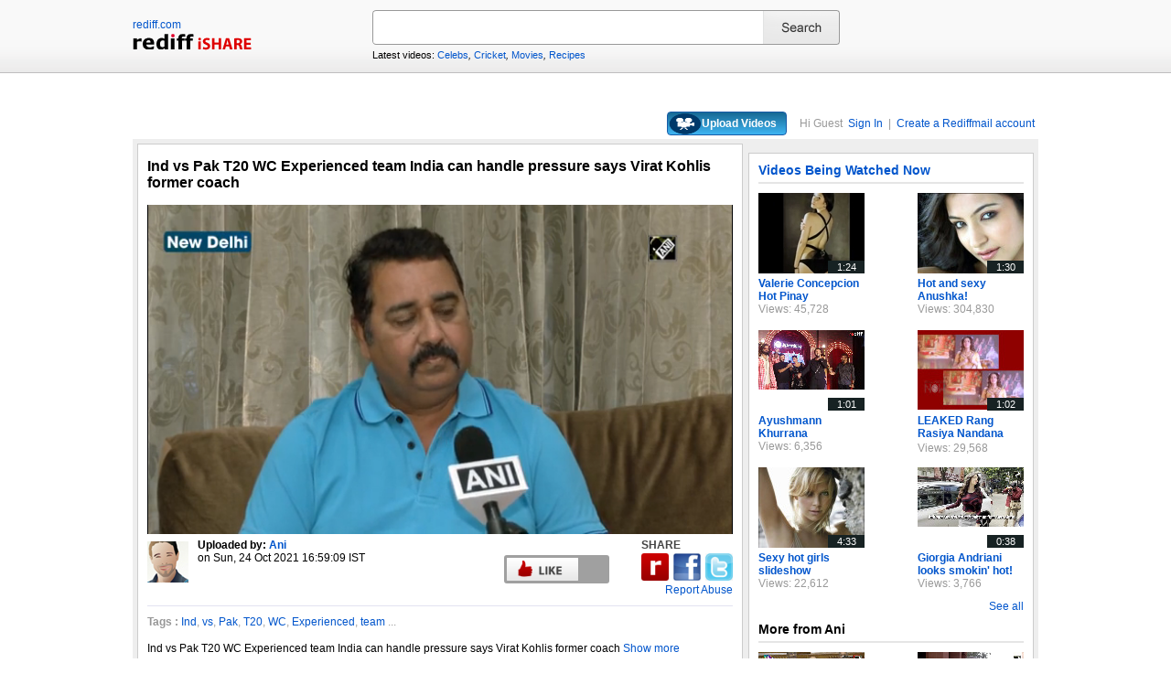

--- FILE ---
content_type: text/html; charset=UTF-8
request_url: https://ishare.rediff.com/video/others/ind-vs-pak-t20-wc-experienced-team-india-can-handle-pressure-says-virat-kohlis-former-coach/11164684
body_size: 15004
content:
<!DOCTYPE html>
<html>
<head>
<META http-equiv="Content-Type" content="text/html;charset=UTF-8" />
<title>Ind vs Pak T20 WC Experienced team India can handle pressure says Virat Kohlis former coach Video - Rediff Videos</title>
<meta name="description" content="Watch Ind vs Pak T20 WC Experienced team India can handle pressure says Virat Kohlis former coach video online on Rediff Videos. More videos of Ind, vs, Pak, T20, WC, Experienced, team, India, can, handle, pressure, says, Virat, Kohlis, former, coach are available. Watch and share videos and updates by Ani."/>
<link rel="stylesheet" href="//ishare.rediff.com/worldrediff/style_1_19/videopage_3.css" type="text/css" />
<link rel="stylesheet" href="//ishare.rediff.com/worldrediff/style_1_19/lightbox.css" type="text/css" />
<script language="Javascript" type="text/javascript" src="//ishare.rediff.com/worldrediff/js_1_6/filepage_common_5.min.js"></script>
<link rel="image_src" href="https://datastore.rediff.com/briefcase/53615D675B5B615F706460626D72/8iqofu9ni25h10zs.D.119000.Ind-vs-Pak-T20-WC-Experienced-team-India-can-handle-pressure-says-Virat-Kohlis-former-coach.mp4-0001.png" />
<link rel="canonical" href="//ishare.rediff.com/video/others/ind-vs-pak-t20-wc-experienced-team-india-can-handle-pressure-says-virat-kohlis-former-coach/11164684" />
<link href="//datastore.rediff.com/videojs/7.6.5/video-js.css" rel="stylesheet">
<script src="//datastore.rediff.com/videojs/7.6.5/video.min.js"></script>
<link rel="video_src" href="//ishare.rediff.com/images/player_embed_dm_27052011.swf?config=//ishare.rediff.com/embed_config.php?id=11164684&autostart=true&plugins=//ishare.rediff.com/images/embed_plugin_30052011.swf"/>
<meta name="video_height" content="360" />
<meta name="video_width" content="640" />
<meta name="video_type" content="application/x-shockwave-flash" />

<style>#div_vdpreviewAd{width:640px;height:360px;overflow:hidden;float:right;}.playerdiv{background:none;}.div_transitionAD{position:absolute;left:0px;margin:-8px 0 0 0;z-index:6000;overflow:hidden;}.topleaderAd{width:728px;height:90px;padding:0;text-align:center;font-size:0px;margin:0 auto;position:relative;}.alignC{text-align:center;}.error_message_player a{color: #FFFFFF;text-decoration:underline;}.error_message_player{background:#000000;color:#FFFFFF;margin:0 10px;text-align:center;height:360px;}.error_message_player p{padding-top:100px;font-style: normal;font-weight: normal;font-size: 15px;line-height: 20px;font-family: Arial, Helvetica, sans-serif;}#playerdiv *{text-align:left;}.world_right1_ad{text-align:center;width:310px;margin:0 auto 10px auto;font-size:1px;background:#fff;}#world_top{position:static;width:990px;text-align:center;height:auto;margin:0 0 10px 0;}.header-wrapper{height:100px;}#world_right1{overflow-x:visible;}</style>

<script>
<!--
var UserFlashVersion="NA";

if(FlashDetect.installed){
	var FlashMajor = FlashDetect.major;
	var FlashMinor = FlashDetect.minor;
	var FlashRevision = FlashDetect.revision;
	UserFlashVersion = FlashDetect.major+"."+FlashDetect.minor+"."+FlashRevision;
}

// share this on mypage
var sharethis_domain = "http://share.rediff.com";
var videoType=1;
var mediatype="videopreview";
var id =  content_id = 11164684 ;
var channel_partner="ani"; 
var QAS_sitepage_pref = '';
channel_partner = channel_partner.toLowerCase();
if(channel_partner != '')QAS_sitepage_pref = channel_partner+"-";
var flvurl = 'https://vsds.rediff.com/briefcase/53615D675B5B615F706460626D72/8iqofu9ni25h10zs.D.119000.Ind-vs-Pak-T20-WC-Experienced-team-India-can-handle-pressure-says-Virat-Kohlis-former-coach.mp4.flv';
var mp4enable = '1';
var mp4url = 'https://vsds.rediff.com/briefcase/53615D675B5B615F706460626D72/8iqofu9ni25h10zs.D.119000.Ind-vs-Pak-T20-WC-Experienced-team-India-can-handle-pressure-says-Virat-Kohlis-former-coach.mp4.mp4';
var m3u8url = 'https://vsds.rediff.com/briefcase/53615D675B5B615F706460626D72/8iqofu9ni25h10zs.D.119000.Ind-vs-Pak-T20-WC-Experienced-team-India-can-handle-pressure-says-Virat-Kohlis-former-coach.mp4.m3u8';
var mp4_240 = '';
var mp4_360 = 'https://vsds.rediff.com/briefcase/53615D675B5B615F706460626D72/8iqofu9ni25h10zs.D.119000.Ind-vs-Pak-T20-WC-Experienced-team-India-can-handle-pressure-says-Virat-Kohlis-former-coach.mp4-360.mp4';
var hd_1080 = '';
var hd_720 = '';
var hd_480 = '';
var thumbnail = 'https://datastore.rediff.com/briefcase/53615D675B5B615F706460626D72/8iqofu9ni25h10zs.D.119000.Ind-vs-Pak-T20-WC-Experienced-team-India-can-handle-pressure-says-Virat-Kohlis-former-coach.mp4-0001.png';
var contenttype = 2 ;
var title = escape("Ind vs Pak T20 WC Experienced team India can handle pressure says Virat Kohlis former coach");
var host = '//'+location.hostname+'/';
var referrer = document.referrer ;
var pageFlag = (referrer.indexOf("pages.rediff.com") != -1 )?1:0 ;
var ismobile = 0;
var isorient = 0;
var invitekey = "";
var showad = 1;
var channel = "ani";
showad = 0;

function timenow(){
	t = (((new Date).getTime())*1000)+Math.round(Math.random()*1000);
        var querystring = "";
        var tmp_ref = encodeURIComponent(document.referrer);
        var tmp_url = document.location.href;
        var curr_url = tmp_url.split("?");
        if (curr_url[1]) {
		querystring = curr_url[1];
	}
	if ((tmp_ref == null) || (tmp_ref.length == 0)) {
		tmp_ref = "";
	}
	if (tmp_ref != "") {
		t += "&ref=" + tmp_ref;
	}
	if (querystring != "") {
		t += "&" + querystring;
	}
	var url11 = "https://isharemetric.rediff.com/frames/filevideo.html?title=" + title + '&id=' + content_id +'&done='+t+'&channel=' + channel +'&flash='+UserFlashVersion+'&device=pc';
	var frameURL = "<iframe src="+url11+" id=\"ilogwatch\" name=\"ilogwatch\" width=\"1\" height=\"1\" CELLSPACING=\"0\" CELLPADDING=\"0\" FRAMEBORDER=\"0\" MARGINWIDTH=\"0\" MARGINHEIGHT=\"0\" style='display:none;'><\/iframe>";
	document.write(frameURL);
}
function gc(C){var B=document.cookie;var E=C+"=";var D=B.indexOf("; "+E);if(D==-1){D=B.indexOf(E);if(D!=0){return null;}}else{D+=2;}var A=document.cookie.indexOf(";",D);if(A==-1){A=B.length;}return unescape(B.substring(D+E.length,A));}
	loc = gc('RLOC');
	if (loc !=null){
		if ((loc.indexOf("usa") != -1 || loc.indexOf("USA") != -1)){
			var locFlag = 0;  //usa
		}else{
			var  locFlag = 1;  //india
		}
	}
	else
	{
		var locFlag = 1;   //india
	}
var rv = -1; // Return value assumes failure.
var isIe9_64 = 0;
var isFlashOldReq = 0;
var isFlashNewReq = 0;
if (navigator.appName == 'Microsoft Internet Explorer') {
	var ua = navigator.userAgent;
	var re  = new RegExp("MSIE ([0-9]{1,}[\.0-9]{0,})");
	if (re.exec(ua) != null)
	 rv = parseFloat( RegExp.$1 );
}

if ((navigator.userAgent.indexOf("Trident") != -1)) {
	rv = 11;
}
if ((rv == 9)) {
	isIe9_64=1;
}
if ((rv == 8)) {
	isIe9_64=1;
}
function loadjscssfile(filename, filetype) {
    if (filetype == "js") { //if filename is a external JavaScript file
        var fileref = document.createElement('script')
        fileref.setAttribute("type", "text/javascript")
        fileref.setAttribute("src", filename)
    } else if (filetype == "css") { //if filename is an external CSS file
        var fileref = document.createElement("link")
        fileref.setAttribute("rel", "stylesheet")
        fileref.setAttribute("type", "text/css")
        fileref.setAttribute("href", filename)
    }
    if (typeof fileref != "undefined")
        document.getElementsByTagName("head")[0].appendChild(fileref)
}
if(FlashDetect.versionAtLeast(9, 0, 115)){
	isFlashOldReq = 1;
}
if(FlashDetect.versionAtLeast(11, 1, 53)){
	isFlashNewReq = 1;
}

//-->
</script>
<!-- share this on mypage -->
<script src="//ishare.rediff.com/worldrediff/js_1_6/sharethis_on_mypage_1_1.js"></script>
<!-- share this on mypage -->
</head>
<body>
<!-- Begin comScore Tag -->

<script>
var _comscore = _comscore || [];
_comscore.push({ c1: "2", c2: "6035613" });
(function() {
var s = document.createElement("script"), el = document.getElementsByTagName("script")[0]; 
s.async = true;
s.src = "https://sb.scorecardresearch.com/cs/6035613/beacon.js";
el.parentNode.insertBefore(s, el);
})();
</script>
<noscript><img src="https://sb.scorecardresearch.com/p?c1=2&amp;c2=6035613&amp;cv=3.6.0&amp;cj=1"></noscript>

<!-- End comScore Tag --><!-- share this on mypage -->
<iframe id="ieiframe" src="about:blank" scrolling="no" frameborder="0" class="ieiframe" style="position:absolute;left:0;top:0;filter:alpha(opacity=0);background-color:transparent;width:100%;height:500px;border:none;z-index:100;display:none;"></iframe> 
<div id="trans_div"></div> 
<div style="position:absolute;width:100%;text-align:center;z-index:1000;left:0;top:50;"><div id="div_shareframe"></div></div>
<!-- share this on mypage -->
<script>timenow();</script>
<div id="trans_div"></div><div class="popupcontainer"><div id="div_signup"></div><div id="div_signin"></div><div id="div_confirm"></div></div>
<!-- wrapper starts -->
<div id="wrapper">
	<!-- header starts -->
	
<script>
if (typeof(OA_zones) != 'undefined') {
	var OA_zoneids = '';
	for (var zonename in OA_zones) OA_zoneids += escape(zonename+'=' + OA_zones[zonename] + "|");
	OA_zoneids += '&amp;nz=1';
} else {
	var OA_zoneids = escape('37|39');
}

if (typeof(OA_source) == 'undefined') { OA_source = ''; }
var OA_p=location.protocol=='https:'?'https://newads.rediff.com/rediffadserver/www/delivery/spc.php':'http://newads.rediff.com/rediffadserver/www/delivery/spc.php';
var OA_r=Math.floor(Math.random()*99999999);
OA_output = new Array();

var OA_spc="<"+"script type='text/javascript' ";
OA_spc+="src='"+OA_p+"?zones="+OA_zoneids;
OA_spc+="&amp;source="+escape(OA_source)+"&amp;r="+OA_r;
OA_spc+="&amp;amp%3Btarget=_blank";
OA_spc+=(document.charset ? '&amp;charset='+document.charset : (document.characterSet ? '&amp;charset='+document.characterSet : ''));

if (window.location) OA_spc+="&amp;loc="+escape(window.location);
if (document.referrer) OA_spc+="&amp;referer="+escape(document.referrer);
OA_spc+="'><"+"/script>";
document.write(OA_spc);

function OA_show(name) {
	if (typeof(OA_output[name]) == 'undefined') {
		return;
	} else {
		document.write(OA_output[name]);
	}
}

function OA_showpop(name) {
	zones = window.OA_zones ? window.OA_zones : false;
	var zoneid = name;
	if (typeof(window.OA_zones) != 'undefined') {
		if (typeof(zones[name]) == 'undefined') {
			return;
		}
		zoneid = zones[name];
	}

	OA_p=location.protocol=='https:'?'https://newads.rediff.com/rediffadserver/www/delivery/apu.php':'http://newads.rediff.com/rediffadserver/www/delivery/apu.php';

	var OA_pop="<"+"script type='text/javascript' ";
	OA_pop+="src='"+OA_p+"?zoneid="+zoneid;
	OA_pop+="&amp;source="+escape(OA_source)+"&amp;r="+OA_r;
	OA_spc+="&amp;amp%3Btarget=_blank";
	if (window.location) OA_pop+="&amp;loc="+escape(window.location);
	if (document.referrer) OA_pop+="&amp;referer="+escape(document.referrer);
	OA_pop+="'><"+"/script>";

	document.write(OA_pop);
}
var OA_fo = '';
OA_fo += "<"+"script type=\'text/javascript\' src=\'//newads.rediff.com/rediffadserver/www/delivery/fl.js\'><"+"/script>\n";
document.write(OA_fo);
</script>
	<div class="header-wrapper">
		<div class="header-content">
			<div class="floatL"><div class="logo-wrapper"><a href="http://www.rediff.com" class="ft11" title="Rediff.com Home" >rediff.com</a><span class="clear"></span><a href="//ishare.rediff.com/" title="Rediff Videos"><img src="//ishare.rediff.com/worldrediff/pix/blank.gif" class="halflogo" alt="Rediff"/><img src="//ishare.rediff.com/worldrediff/pix/blank.gif" class="othersprite isharelogo" alt="Videos" /></a></div></div>
			
<div class="search-box-wrapper">
	<div class="search-box-outer" style="margin-top:10px;">
		<form name="srchform" onsubmit="return submitIshareSearch()">
			<input id="srchword" type="text" name="" class="srchbox" value="" tabindex="0" autocomplete="off" onclick='chkfirstTime()'/>
			<input type="submit" name="" class="newsrchbtn" title="Search" value=" " />
			<input type="hidden" name="src" id="snsSRC" value="web" />
		</form>
		<div class="sug" id="sug"></div>
		<div class="sm1 hide" id="srchque_10" style="display: block; padding-top:5px">Latest videos:
						<a href="//ishare.rediff.com/video/celebs?q=86925&pos=cues" style=" display:inline-block; padding:0 0; line-height:12px;">Celebs</a><i>,</i>				<a href="//ishare.rediff.com/video/cricket?q=86925&pos=cues" style=" display:inline-block; padding:0 0; line-height:12px;">Cricket</a><i>,</i>				<a href="//ishare.rediff.com/video/movies?q=86925&pos=cues" style=" display:inline-block; padding:0 0; line-height:12px;">Movies</a><i>,</i>				<a href="//ishare.rediff.com/video/recipes?q=86925&pos=cues" style=" display:inline-block; padding:0 0; line-height:12px;">Recipes</a>				</div>
	</div>
	<span class="clear"></span>
</div>
<span class="clear"></span>
<script type="text/javascript" src="//ishare.rediff.com/worldrediff/js_1_6/snshelper_2.min.js" ></script>		</div>
	</div>
	<span class="clear"></span>
	<div id="new_wd_top">
				<center><div id="world_top"><script><!--// <![CDATA[
		OA_show(39);
		// ]]> --></script><noscript><a target='_blank' href='//newads.rediff.com/rediffadserver/www/delivery/ck.php?n=de3ee9e'><img border='0' alt='advt' src='//newads.rediff.com/rediffadserver/www/delivery/avw.php?zoneid=39&amp;n=de3ee9e' /></a></noscript>
		</div></center>
			</div>
	<i class="clear"></i>
	<div class="tldlink-wrapper">
		<div class="toprightlinks">
			<div class="myVideos" id="myVideos" title="My Videos"><a href="http://mypage.rediff.com/profile/myprofile#!videos" style="color:#ffffff !important;">My Videos</a></div>
			<div class="myVideos" title="Upload Videos"><a href="https://is.rediff.com/videoalbum/upload" style="color:#ffffff !important;position:relative;"><img src="//ishare.rediff.com/worldrediff/pix/88.png" width="35" height="23" alt="upload" style="position: absolute;top:-4px;left:-9px;" /> &nbsp; &nbsp; &nbsp; &nbsp; &nbsp;<b>Upload Videos</b></a></div>
			<div class="upload-video-icon" style="float:left;"></div>
			<div class="user-links"><span id="username">Hi Guest&nbsp;&nbsp;</span><script language="JavaScript" >
var endyear 	= "2025";
var  cdn_domain = "//ishare.rediff.com";
var  org_domain = "//is.rediff.com";
var  imgpath	= "//ishare.rediff.com/worldrediff/pix";
if(!OAS_sitepage)var OAS_sitepage = "" ;
if(!OAS_listpos)var OAS_listpos = "" ;


var ck=document.cookie;
function prevent_xss_js(e,t){if(t=="Rlo"){e=unescape(e).replace(/\+/g," ");e=e.replace(/[^\w\d\s\-\_]/ig,"");e=e.replace("@rediffmail.com","")}else if(t=="Rl"){e=e.replace(/[^\w\d\s\-\_@\.]/ig,"")}else if(t=="uid"){e=e.replace(/[^\w\d\s\-\_]/g,"")}return e}
function getcookie(t){var n=t+"=";var r=n.length;var i=ck.length;var s=0;while(s<i){j=s+r;if(ck.substring(s,j)==n){e=ck.indexOf(";",j);if(e==-1)e=ck.length;return prevent_xss_js(unescape(ck.substring(j,e)),t)}s=ck.indexOf(" ",s)+1;if(s==0)break}return""}
var Rlo="";
var Rl=getcookie("Rl");
Rlo=getcookie("Rlo");
Rlo = unescape(Rlo).replace(/\+/g," ");
if (Rlo != "")
{

document.getElementById('username').innerHTML="Hi <a href=\"http://mypage.rediff.com/profile/myprofile\">"+Rlo+"</a>" ;

}
else
{
	document.write("<a href=\"https://is.rediff.com/login/dologin\" title=\"Already a user? Sign in\">Sign In</a>  &nbsp;|&nbsp; <a href=\"http://register.rediff.com/register/register.php?FormName=user_details  \" title=\"New user? Sign up\">Create a Rediffmail account</a>");
	if(Rlo != "" )
	{
		document.write("&nbsp;|&nbsp;");
	}
}
</script>
<script>
if (Rlo != "" )
{
	document.write("| <a href=\"//is.rediff.com/signout\" title='Sign out'>Sign Out</a>");
}
if (Rl == ''){
	if(document.getElementById('myVideos')){document.getElementById('myVideos').style.display = "none";}
}
</script>



<script>
	var querystring	= "";
	var path	= "";
	var Rkey_data	= "";
	var Rkey	= Math.floor(Math.random() * 1000000);
	querystring	= window.location.search;
	path		= window.location.pathname;


	if (querystring == "")
		Rkey_data = "?rkey="+Rkey;
	else
		Rkey_data = "&rkey="+Rkey;
	
	//document.write("<scri"+"pt src='http://metric.us.rediff.com"+path+querystring+Rkey_data+"' ></scri"+"pt>");
	if(typeof(id) != "undefined" && typeof(contenttype) != "undefined" ){
		if( id > 0 && contenttype > 0 && contenttype < 4){
			uid = getcookie("uid");
			document.write("<img id='metric_img' src='' />");
			var metricimgvar = "https://metricsishare.rediff.com/viewsubmit.php?id=" + id + "&userid="+ uid + "&contenttype="+contenttype;			
			if(typeof(videoType)!="undefined" && videoType==0)
				metricimgvar+= "&type=private";
			//alert(metricimgvar);
			document.getElementById("metric_img").src = metricimgvar;	
			
		}
	}

function metriccall_img(sldcounter)
{
	var querystring	= "";
	var path	= "";
	var Rkey_data	= "";
	var Rkey	= Math.floor(Math.random() * 1000000);
	querystring	= window.location.search;
	path		= window.location.pathname;


	if (querystring == "")
		Rkey_data = "?rkey="+Rkey;
	else
		Rkey_data = "&rkey="+Rkey;

	document.getElementById("metric_img").src = 'https://metric.us.rediff.com'+path+"/"+sldcounter+querystring+Rkey_data;
}
</script>

</div>
		</div>
	</div>
	<span class="clear"></span>
	
	<script>
	function submitIshareSearch()
	{
	  var srchword = trim(document.getElementById('srchword').value) ;
	  if(srchword=="")
	  {
		document.getElementById('srchword').focus();
		alert("Please enter search keyword");
		return false;
	  }
	  var query1 = "//is.rediff.com/tags/" + srchword;
	  document.srchform.action= query1  ;
	  document.srchform.submit();
	  return false;
	}
	</script>
	
	<!-- header ends -->
	<!-- main container starts -->
	<div id="maincontainer" class="maincontainer">
		<!-- leftcontainer starts -->
		<div id="leftcontainer">
												<span class="ht5"></span>
					<!-- schema div starts-->
					<div itemscope itemtype="http://schema.org/VideoObject">
						<meta itemprop="name" content="Ind vs Pak T20 WC Experienced team India can handle pressure says Virat Kohlis former coach">
						<meta itemprop="description" content="Watch Ind vs Pak T20 WC Experienced team India can handle pressure says Virat Kohlis former coach video online on Rediff Videos. More videos of Ind, vs, Pak, T20, WC, Experienced, team, India, can, handle, pressure, says, Virat, Kohlis, former, coach are available. Watch and share videos and updates by Ani.">
						<meta itemprop="thumbnailUrl" content="https://datastore.rediff.com/briefcase/53615D675B5B615F706460626D72/8iqofu9ni25h10zs.D.119000.Ind-vs-Pak-T20-WC-Experienced-team-India-can-handle-pressure-says-Virat-Kohlis-former-coach.mp4-0001.png" />
						<meta itemprop="playerType" content="Flash" />
						<meta itemprop="width" content="640" />
						<meta itemprop="height" content="360" />
						<meta itemprop="duration" content="1:59" />
						<meta itemprop="uploadDate" content="Sun, 24 Oct 2021 16:59:09 +0530" />
						<meta itemprop="embedURL" content="//ishare.rediff.com/video/embed/11164684" />
						<div><h2>Ind vs Pak T20 WC Experienced team India can handle pressure says Virat Kohlis former coach</h2></div><span class="ht10"></span>
						<div id="playerdiv" style="position:relative;background:#ffffff;height:360px;width:100%;">
							<div id="div_ad_Frame1" style="position:absolute;width:100%;z-index:1;height:360px;"></div>
							<div style="position:absolute;width:100%;z-index:100;">
																	<div id="div_vd_flashplayer" style="height:360px;padding-top:30px;text-align:center">
									</div>
									<div id="div_fallback_error" class="hide"><div class="error_message_player"><p>This site requires Adobe Flash Player on your browser.<br /> Please install Adobe Flash Player from <a href="http://get.adobe.com/flashplayer/" target="_plugin">here</a>.<p></div></div>
									<script>
										
										var page_url1 = document.location;
										str1 = new String(page_url1);
										if(true){
											var videodata = '<video id="content_video" class="video-js vjs-default-skin" controls autoplay preload="auto" width="640" height="'+360+'"  poster="'+thumbnail+'">';
											if(rv!="-1"){
												m3u8url="";
											}
											//m3u8url="";
											if( m3u8url != "" ) {
												//if (location.protocol == 'https:'){
													m3u8url=m3u8url.replace("http://vs.ds","//vsds");
												//}
												videodata += '<source src="'+m3u8url+'" type="application/x-mpegURL" />';
											}
											if( mp4_360 != "" && m3u8url =="") {
												if (location.protocol == 'https:'){
													mp4_360=mp4_360.replace("http://vs.ds","https://vsds");
												}
												videodata += '<source src="'+mp4_360+'" type="video/mp4" />';
											}
															if( flvurl !="" && mp4url !="" && mp4_360 == "" && m3u8url =="") {
												if (location.protocol == 'https:'){
													flvurl=flvurl.replace("http://vs.ds","https://vsds");
															mp4url=mp4url.replace("http://vs.ds","https://vsds");
													}
													videodata += '<source src="'+mp4url+'" type="video/mp4" />';
													videodata += '<source src="'+flvurl+'" type="video/mp4" />';
											}
											videodata += '</video>';
											document.getElementById("div_vd_flashplayer").style.height="360";
											document.getElementById("div_vd_flashplayer").innerHTML = videodata;
											document.getElementById("div_vd_flashplayer").style.paddingTop="5px";
										}
											
									</script>	
															</div>
						</div>
					</div><!-- schema div ends-->
					<table width="100%" cellspacing="0" cellpadding="0" border="0">
						<tr><td height="10"></td></tr>
						<tr valign="top">
						<td width="55" ><a href="http://mypage.rediff.com/Ani/3585174"><img src="https://socialimg.rediff.com/image.php?uid=3585174&type=thumb" vspace="3" width="45" height="45" alt="Ani" /></a></td>
						<td>
							<div>
								<div class="floatL">
									<div>
										<span class="bold">Uploaded by: </span>
										<span><a href="http://mypage.rediff.com/Ani/3585174" title="Ani" class="bold" >Ani</a></span>
									</div>
									<div> on <span>Sun, 24 Oct 2021 16:59:09 IST </span></div>
									<div class="f14 bold"><span id="viewscount"></span></div>
								</div>
																	<div class="floatR">
										<div class="floatL like-btn-container">
											<div class="floatL like-btns-container"><img title="I like this file" onclick="submitvote(1);" src='//ishare.rediff.com/worldrediff/pix/btn_like.png' height="25" alt="like" /></div>
											<div id="thumbs_up" class="floatL margLeft5"></div>
											<span class="hide" id="votediv"></span>
											<span class="hide" id="thumbs_down">0</span>
											<div class="clear"></div>
										</div>
									</div>
																<div class="clear"></div>
							</div>
						</td>
						<td width="5">&nbsp;</td>
						<td width="130">
													<div class="share-wrapper floatR">
								<div class="bold share-text">SHARE</div>
								<div class="share-btn-wrapper">
									<div class="floatL">
										<a href="javascript:showShareIframe('Ind vs Pak T20 WC Experienced team India can handle pressure says Virat Kohlis former coach','%2F%2Fishare.rediff.com%2Fvideo%2Fothers%2Find-vs-pak-t20-wc-experienced-team-india-can-handle-pressure-says-virat-kohlis-former-coach%2F11164684','ishare','videos')"><img src='//ishare.rediff.com/worldrediff/pix/btn_share_rediff.png' border='0' height="30" onclick="document.body.scrollTop=document.documentElement.scrollTop=0;" alt="share" /></a>
									</div>
									<div class="floatL margLeft5">
										<a href="javascript:void(0)" onclick="fbs_click('Ind vs Pak T20 WC Experienced team India can handle pressure says Virat Kohlis former coach','%2F%2Fishare.rediff.com%2Fvideo%2Fothers%2Find-vs-pak-t20-wc-experienced-team-india-can-handle-pressure-says-virat-kohlis-former-coach%2F11164684','ishare');"><img src='//ishare.rediff.com/worldrediff/pix/btn_share_fb.png' border='0' height="30" alt="fbshare" /></a>
									</div>
									<div class="floatL margLeft5">
										<a href="javascript:void(0)" onclick="twitt_click('Ind vs Pak T20 WC Experienced team India can handle pressure says Virat Kohlis former coach','%2F%2Fishare.rediff.com%2Fvideo%2Fothers%2Find-vs-pak-t20-wc-experienced-team-india-can-handle-pressure-says-virat-kohlis-former-coach%2F11164684','ishare');"><img src='//ishare.rediff.com/worldrediff/pix/btn_share_twitter.png' border='0' height="30" alt="twittershare"/></a>
									</div>
								</div>
							</div>
							<div class="report-wrapper floatR"><a href="javascript:LightBoxManager.showLightBox('div_reportthisvideo','Report%20this%20video');callRegImage();" title="Report this file" class="f12" >Report Abuse</a></div>
												</td>
						</tr>
						<tr><td height="10"></td></tr>
					</table>
					<div class="video-desc-wrapper">
						<div id="video-short-tags" class="grey1 sm1">
							<p><b>Tags :</b> <a href="//ishare.rediff.com/tags/Ind">Ind</a>,							<a href="//ishare.rediff.com/tags/vs">vs</a>,							<a href="//ishare.rediff.com/tags/Pak">Pak</a>,							<a href="//ishare.rediff.com/tags/T20">T20</a>,							<a href="//ishare.rediff.com/tags/WC">WC</a>,							<a href="//ishare.rediff.com/tags/Experienced">Experienced</a>,							<a href="//ishare.rediff.com/tags/team">team</a>							...</p>
						</div>
						<div id="video-tags" class="hide grey1 sm1">
							<p><b>Tags :</b> <a href="//ishare.rediff.com/tags/Ind">Ind</a>,<a href="//ishare.rediff.com/tags/vs">vs</a>,<a href="//ishare.rediff.com/tags/Pak">Pak</a>,<a href="//ishare.rediff.com/tags/T20">T20</a>,<a href="//ishare.rediff.com/tags/WC">WC</a>,<a href="//ishare.rediff.com/tags/Experienced">Experienced</a>,<a href="//ishare.rediff.com/tags/team">team</a>,<a href="//ishare.rediff.com/tags/India">India</a>,<a href="//ishare.rediff.com/tags/can">can</a>,<a href="//ishare.rediff.com/tags/handle">handle</a>,<a href="//ishare.rediff.com/tags/pressure">pressure</a>,<a href="//ishare.rediff.com/tags/says">says</a>,<a href="//ishare.rediff.com/tags/Virat">Virat</a>,<a href="//ishare.rediff.com/tags/Kohlis">Kohlis</a>,<a href="//ishare.rediff.com/tags/former">former</a>,<a href="//ishare.rediff.com/tags/coach">coach</a></p>
						</div>
						<div id="video-short-description">
							<p>Ind vs Pak T20 WC Experienced team India can handle pressure says Virat Kohlis former coach&nbsp;<a href="javascript:;;" onclick="showhideinfo(this)" title="more">Show more</a></p>
						</div>
						<div id="video-description" class="hide"><p>Ind vs Pak T20 WC Experienced team India can handle pressure says Virat Kohlis former coach &nbsp;<a href="javascript:;;" onclick="showhideinfo(this)" title="less">Show less</a></p></div>
						<span class="clear"></span><span class="ht5"></span>
													<a id="embed-link" href="javascript:;;" onclick="hideDiv('embed-link');showDiv('embed-wrapper');">Click here for Embed Code</a>
							<div id="embed-wrapper" class="hide"><span class="bold">&nbsp;&nbsp;Embed:</span> <input type="text"  onclick="select()" class="embedsrc" readonly="readonly" value='<iframe src="//ishare.rediff.com/video/embed/11164684" height="315" width="100%" max-width="640" frameborder="0" scrolling="auto" allowfullscreen></iframe>' /><a href="javascript:;;" onclick="showDiv('embed-link');hideDiv('embed-wrapper');">Hide</a></div>
											</div>
					<span class="clear"></span><span class="ht15"></span>
											<div class="recommeded-wrapper">
							<h3><a href="/videos/most-popular">Most Popular</a></h3>
							<span class="hrline"></span>
							<div class="fcontent">
																<div id = "popular-item-1" class="fitem floatL">
									<div class="fthumbnail">
										<a title="Kim Kardashian CUTE North West Instagram post" href="//ishare.rediff.com/video/entertainment/kim-kardashian-cute-north-west-instagram-post/10061641?pos=mostpopular" >
											<img title="Kim Kardashian CUTE North West Instagram post" src="https://datastore.rediff.com/briefcase/5C6462637170696A606B6D76/w1909vpqao8hqfec.D.54000.11_Kim-Kardashian-CUTE-North-West-Instagram-post---Olivia_AG-Showbizz.mp4-0001.png" alt="Kim Kardashian CUTE North West Instagram post" />
											<div class="dt-wrapper">
												<span class="duration-bottom"> 0:54 </span>
											</div>
										</a>
									</div>
									<div class="bold ftitle">
										<a title="Kim Kardashian CUTE North West Instagram post" href="//ishare.rediff.com/video/entertainment/kim-kardashian-cute-north-west-instagram-post/10061641?pos=mostpopular">Kim Kardashian CUTE North West Instagram post</a>
									</div>
									<div><span class="grey">Views: 5,940</span></div>
								</div>
																								<div id = "popular-item-2" class="fitem floatL">
									<div class="fthumbnail">
										<a title="OOPS!: Kajol TRIPS at Femina Beauty Awards 2015" href="//ishare.rediff.com/video/entertainment/oops-kajol-trips-at-femina-beauty-awards-2015/10072451?pos=mostpopular" >
											<img title="OOPS!: Kajol TRIPS at Femina Beauty Awards 2015" src="https://datastore.rediff.com/briefcase/505E5C5D6B6A63645A656770706460626D72/hl16bbnvilpmmhw0.D.82000.14_Kajol-TRIPS-At-Femina-Beauty-Awards-2015---Rakesh-VB-Showbizz.mp4-0001.png" alt="OOPS!: Kajol TRIPS at Femina Beauty Awards 2015" />
											<div class="dt-wrapper">
												<span class="duration-bottom"> 1:22 </span>
											</div>
										</a>
									</div>
									<div class="bold ftitle">
										<a title="OOPS!: Kajol TRIPS at Femina Beauty Awards 2015" href="//ishare.rediff.com/video/entertainment/oops-kajol-trips-at-femina-beauty-awards-2015/10072451?pos=mostpopular">OOPS!: Kajol TRIPS at Femina Beauty Awards...</a>
									</div>
									<div><span class="grey">Views: 18,449</span></div>
								</div>
																								<div id = "popular-item-3" class="fitem floatL">
									<div class="fthumbnail">
										<a title="Kapil Sharma and ROMANCE! Just watch his reactions" href="//ishare.rediff.com/video/entertainment/kapil-sharma-and-romance-just-watch-his-reactions/10068144?pos=mostpopular" >
											<img title="Kapil Sharma and ROMANCE! Just watch his reactions" src="https://datastore.rediff.com/briefcase/505E5C5D6B6A63645A656770706460626D72/r7eqghwutr1z1uq1.D.66000.20-Kapil-Sharma-Fails-To-Do-Romance---Watch-Now---alapi_KK-Showbizz.mp4-0001.png" alt="Kapil Sharma and ROMANCE! Just watch his reactions" />
											<div class="dt-wrapper">
												<span class="duration-bottom"> 1:06 </span>
											</div>
										</a>
									</div>
									<div class="bold ftitle">
										<a title="Kapil Sharma and ROMANCE! Just watch his reactions" href="//ishare.rediff.com/video/entertainment/kapil-sharma-and-romance-just-watch-his-reactions/10068144?pos=mostpopular">Kapil Sharma and ROMANCE! Just watch his r...</a>
									</div>
									<div><span class="grey">Views: 59,521</span></div>
								</div>
																								<div id = "popular-item-4" class="fitem floatL">
									<div class="fthumbnail">
										<a title="REVEALED Alia Bhatt's new BFF" href="//ishare.rediff.com/video/entertainment/revealed-alia-bhatt-s-new-bff/10055734?pos=mostpopular" >
											<img title="REVEALED Alia Bhatt's new BFF" src="https://datastore.rediff.com/briefcase/505E5C5D6B6A63645A656770706460626D72/w4jtc3vxz32qzstd.D.62000.3_Alia-a-big-fan-or-just-a-wanna-bee--Rakesh-_AM-Showbizz.mp4-0001.png" alt="REVEALED Alia Bhatt's new BFF" />
											<div class="dt-wrapper">
												<span class="duration-bottom"> 1:02 </span>
											</div>
										</a>
									</div>
									<div class="bold ftitle">
										<a title="REVEALED Alia Bhatt's new BFF" href="//ishare.rediff.com/video/entertainment/revealed-alia-bhatt-s-new-bff/10055734?pos=mostpopular">REVEALED Alia Bhatt's new BFF</a>
									</div>
									<div><span class="grey">Views: 5,982</span></div>
								</div>
								<span class="clear"></span>																<div id = "popular-item-5" class="fitem floatL">
									<div class="fthumbnail">
										<a title="Aww! BAD body language, Alia baby is flying to NY to get it right" href="//ishare.rediff.com/video/entertainment/aww-bad-body-language-alia-baby-is-flying-to-ny-to-get-it-right/10069544?pos=mostpopular" >
											<img title="Aww! BAD body language, Alia baby is flying to NY to get it right" src="https://datastore.rediff.com/briefcase/505E5C5D6B6A63645A656770706460626D72/dpsssaiibawz71m1.D.42000.5--Alia-Bhatt-to-Learn-Body-Language-Saloni-_OI-Showbizz.mp4-0001.png" alt="Aww! BAD body language, Alia baby is flying to NY to get it right" />
											<div class="dt-wrapper">
												<span class="duration-bottom"> 0:42 </span>
											</div>
										</a>
									</div>
									<div class="bold ftitle">
										<a title="Aww! BAD body language, Alia baby is flying to NY to get it right" href="//ishare.rediff.com/video/entertainment/aww-bad-body-language-alia-baby-is-flying-to-ny-to-get-it-right/10069544?pos=mostpopular">Aww! BAD body language, Alia baby is flyin...</a>
									</div>
									<div><span class="grey">Views: 7,155</span></div>
								</div>
																								<div id = "popular-item-6" class="fitem floatL">
									<div class="fthumbnail">
										<a title="Why is Katrina FURIOUS over some leaked pictures" href="//ishare.rediff.com/video/entertainment/why-is-katrina-furious-over-some-leaked-pictures/10057487?pos=mostpopular" >
											<img title="Why is Katrina FURIOUS over some leaked pictures" src="https://datastore.rediff.com/briefcase/645E626D616B7275/pmeqcjp4rirttj6l.D.64000.Katrina-FURIOUS-Over-LEAKED-Kiss-Picture-gen.mp4-0001.png" alt="Why is Katrina FURIOUS over some leaked pictures" />
											<div class="dt-wrapper">
												<span class="duration-bottom"> 1:04 </span>
											</div>
										</a>
									</div>
									<div class="bold ftitle">
										<a title="Why is Katrina FURIOUS over some leaked pictures" href="//ishare.rediff.com/video/entertainment/why-is-katrina-furious-over-some-leaked-pictures/10057487?pos=mostpopular">Why is Katrina FURIOUS over some leaked pi...</a>
									</div>
									<div><span class="grey">Views: 47,368</span></div>
								</div>
																								<div id = "popular-item-7" class="fitem floatL">
									<div class="fthumbnail">
										<a title="Rehearsals with the Bottoms Up cast" href="//ishare.rediff.com/video/entertainment/rehearsals-with-the-bottoms-up-cast/10063865?pos=mostpopular" >
											<img title="Rehearsals with the Bottoms Up cast" src="https://datastore.rediff.com/briefcase/56565C686468605965636E645E7064/b2bggy8gtbyx48zd.D.298000.Kunal-Vijaykar-The-new-Bottoms-Up.mp4-0001.png" alt="Rehearsals with the Bottoms Up cast" />
											<div class="dt-wrapper">
												<span class="duration-bottom"> 4:58 </span>
											</div>
										</a>
									</div>
									<div class="bold ftitle">
										<a title="Rehearsals with the Bottoms Up cast" href="//ishare.rediff.com/video/entertainment/rehearsals-with-the-bottoms-up-cast/10063865?pos=mostpopular">Rehearsals with the Bottoms Up cast</a>
									</div>
									<div><span class="grey">Views: 19,532</span></div>
								</div>
																								<div id = "popular-item-8" class="fitem floatL">
									<div class="fthumbnail">
										<a title="Salman Khan Bhajrangi Bhaijaan Story LEAKED   Hot News" href="//ishare.rediff.com/video/entertainment/salman-khan-bhajrangi-bhaijaan-story-leaked-hot-news/10061634?pos=mostpopular" >
											<img title="Salman Khan Bhajrangi Bhaijaan Story LEAKED   Hot News" src="https://datastore.rediff.com/briefcase/505E5C5D6B6A63645A656770706460626D72/pwjr3quoqn9czhg8.D.86000.6_Bajrangi-Bhaijaan-story-leaked---Abhishek_OI-Showbizz.mp4-0001.png" alt="Salman Khan Bhajrangi Bhaijaan Story LEAKED   Hot News" />
											<div class="dt-wrapper">
												<span class="duration-bottom"> 1:26 </span>
											</div>
										</a>
									</div>
									<div class="bold ftitle">
										<a title="Salman Khan Bhajrangi Bhaijaan Story LEAKED   Hot News" href="//ishare.rediff.com/video/entertainment/salman-khan-bhajrangi-bhaijaan-story-leaked-hot-news/10061634?pos=mostpopular">Salman Khan Bhajrangi Bhaijaan Story LEAKE...</a>
									</div>
									<div><span class="grey">Views: 23,546</span></div>
								</div>
								<span class="clear"></span>																<span class="clear"></span>
								<div id="show-more-popular" class="see-more alignR"><a href="/videos/most-popular" title="See all">See all</a></div>
							</div>
						</div>
						<span class="clear"></span><span class="ht10"></span>
																<div class="buzz-comment-wrapper">
							<div id="ftab-1" onClick="showTabSelection(1, 'parent');" class="ftabselection"><h3>Comments</h3></div>
							<span class="clear ftab-border"></span>
							<div id="fcontent-1">
								<div class="fcontent">
									<iframe src="//zarabol.rediff.com/widget?search=false&header=true#Ind-vs-Pak-T20-WC-Experienced-team-India-can-handle-pressure-says-Virat-Kohlis-former-coach" id="rediff_zarabol_widget" name="rediff_zarabol_widget" width="100%" height="571" marginheight="0" marginwidth="0" frameborder="0"></iframe>
								</div>				
								<span class="clear"></span>
							</div>
						</div>
														</div><!-- leftcontainer ends -->
		<!-- rightcontainer stars -->
		<div style="float:right;width:310px;">
			<div id="world_right1" class="world_right1_ad">
				
				
				<script><!--// <![CDATA[
				OA_show(37);
				// ]]> --></script><noscript><a target='_blank' href='//newads.rediff.com/rediffadserver/www/delivery/ck.php?n=5499245'><img border='0' alt='advt' src='//newads.rediff.com/rediffadserver/www/delivery/avw.php?zoneid=37&amp;n=5499245' /></a></noscript>
				
						</div>
			<div id="rightcontainer">
													<div class="rtbox">
						<h3><a href="/videos/videos-being-watched-now">Videos Being Watched Now</a></h3>
						<span class="hrline"></span>
						<div class="fcontent">
														<div id = "popular-item-1" class="fitem floatL">
								<div class="fthumbnail">
									<a title="Valerie Concepcion Hot Pinay" href="//ishare.rediff.com/video/entertainment/valerie-concepcion-hot-pinay/8202499?pos=viewedrtnow" >
										<img alt="Valerie Concepcion Hot Pinay" src="https://datastore.rediff.com/briefcase/464A475C5C525060585457615C6458656362365E655A63672A606D6C/x6o037801zexs4xv.D.84000.Valerie-Concepcion-Hot-Pinay.mp4-0001.png" />
										<div class="dt-wrapper">
											<span class="duration-bottom"> 1:24 </span>
										</div>
									</a>
								</div>
								<div class="bold ftitle">
									<a title="Valerie Concepcion Hot Pinay" href="//ishare.rediff.com/video/entertainment/valerie-concepcion-hot-pinay/8202499?pos=viewedrtnow">Valerie Concepcion Hot Pinay</a>
								</div>
								<div><span class="grey">Views: 45,728</span></div>
							</div>
																					<div id = "popular-item-2" class="fitem floatR">
								<div class="fthumbnail">
									<a title="Hot and sexy Anushka!" href="//ishare.rediff.com/video/others/hot-and-sexy-anushka-/2878070?pos=viewedrtnow" >
										<img alt="Hot and sexy Anushka!" src="https://datastore.rediff.com/briefcase/5A69656A5826645B5D61627260/xej674fgwpndxse3.D.90010.ANUSHKA_SHARMA_PHOTO_SHOOT.flv-0001.png" />
										<div class="dt-wrapper">
											<span class="duration-bottom"> 1:30 </span>
										</div>
									</a>
								</div>
								<div class="bold ftitle">
									<a title="Hot and sexy Anushka!" href="//ishare.rediff.com/video/others/hot-and-sexy-anushka-/2878070?pos=viewedrtnow">Hot and sexy Anushka!</a>
								</div>
								<div><span class="grey">Views: 304,830</span></div>
							</div>
							<span class="clear"></span>														<div id = "popular-item-3" class="fitem floatL">
								<div class="fthumbnail">
									<a title="Ayushmann Khurrana " href="//ishare.rediff.com/video/entertainment/ayushmann-khurrana-/11363904?pos=viewedrtnow" >
										<img alt="Ayushmann Khurrana " src="https://datastore.rediff.com/briefcase/56565C686468605965636E645E7064/80wvjm6fun35kj9o.D.61000.-Ayushman-Singing-.mp4-0001.png" />
										<div class="dt-wrapper">
											<span class="duration-bottom"> 1:01 </span>
										</div>
									</a>
								</div>
								<div class="bold ftitle">
									<a title="Ayushmann Khurrana " href="//ishare.rediff.com/video/entertainment/ayushmann-khurrana-/11363904?pos=viewedrtnow">Ayushmann Khurrana </a>
								</div>
								<div><span class="grey">Views: 6,356</span></div>
							</div>
																					<div id = "popular-item-4" class="fitem floatR">
								<div class="fthumbnail">
									<a title="LEAKED Rang Rasiya   Nandana Sen 's Nude VIDEO | Nandana Sen Nip   Slip !" href="//ishare.rediff.com/video/entertainment/leaked-rang-rasiya-nandana-sen-s-nude-video-nandana-sen-nip-slip-/9904577?pos=viewedrtnow" >
										<img alt="LEAKED Rang Rasiya   Nandana Sen 's Nude VIDEO | Nandana Sen Nip   Slip !" src="https://datastore.rediff.com/briefcase/505E5C5D6B6A63645A656770706460626D72/vn497lth7ft30mf7.D.62000.20_Leaked-Randeep-paints-nude-Nandana-Rang-Rasiya---Abhishek_AM-Showbizz-1.mp4-0001.png" />
										<div class="dt-wrapper">
											<span class="duration-bottom"> 1:02 </span>
										</div>
									</a>
								</div>
								<div class="bold ftitle">
									<a title="LEAKED Rang Rasiya   Nandana Sen 's Nude VIDEO | Nandana Sen Nip   Slip !" href="//ishare.rediff.com/video/entertainment/leaked-rang-rasiya-nandana-sen-s-nude-video-nandana-sen-nip-slip-/9904577?pos=viewedrtnow">LEAKED Rang Rasiya   Nandana Sen 's Nude V...</a>
								</div>
								<div><span class="grey">Views: 29,568</span></div>
							</div>
							<span class="clear"></span>														<div id = "popular-item-5" class="fitem floatL">
								<div class="fthumbnail">
									<a title="Sexy hot girls slideshow" href="//ishare.rediff.com/video/entertainment/sexy-hot-girls-slideshow/3178088?pos=viewedrtnow" >
										<img alt="Sexy hot girls slideshow" src="https://datastore.rediff.com/briefcase/585E655C676329665E676D/py0yz3mmmlolwfi3.D.273800.Sexy_Hot_Girls_Slideshow.flv-0001.png" />
										<div class="dt-wrapper">
											<span class="duration-bottom"> 4:33 </span>
										</div>
									</a>
								</div>
								<div class="bold ftitle">
									<a title="Sexy hot girls slideshow" href="//ishare.rediff.com/video/entertainment/sexy-hot-girls-slideshow/3178088?pos=viewedrtnow">Sexy hot girls slideshow</a>
								</div>
								<div><span class="grey">Views: 22,612</span></div>
							</div>
																					<div id = "popular-item-6" class="fitem floatR">
								<div class="fthumbnail">
									<a title="Giorgia Andriani looks smokin' hot!" href="//ishare.rediff.com/video/others/giorgia-andriani-looks-smokin-hot-/11310760?pos=viewedrtnow" >
										<img alt="Giorgia Andriani looks smokin' hot!" src="https://datastore.rediff.com/briefcase/53615D675B5B615F706460626D72/iwk3rntolhjjiqqr.D.38000.Giorgia-Andriani-seen-in-hot-look--posed-for-paps.mp4-0001.png" />
										<div class="dt-wrapper">
											<span class="duration-bottom"> 0:38 </span>
										</div>
									</a>
								</div>
								<div class="bold ftitle">
									<a title="Giorgia Andriani looks smokin' hot!" href="//ishare.rediff.com/video/others/giorgia-andriani-looks-smokin-hot-/11310760?pos=viewedrtnow">Giorgia Andriani looks smokin' hot!</a>
								</div>
								<div><span class="grey">Views: 3,766</span></div>
							</div>
							<span class="clear"></span>														<span class="clear"></span>
							<div id="show-more-popular" class="see-more alignR"><a href="/videos/videos-being-watched-now" title="See all">See all</a></div>
						</div>
					</div>
					<span class="clear"></span><span class="ht10"></span>
													<div class="rtbox">
						<h3>More from Ani</h3>
						<span class="hrline"></span>
						<div class="fcontent">
														<div id = "popular-item-1" class="fitem floatL">
								<div class="fthumbnail">
									<a title="'Threat to democracy' Ashwini Vaishnaw warns about fake news, AI deepfakes" href="//ishare.rediff.com/video/others/-threat-to-democracy-ashwini-vaishnaw-warns-about-fake-news-ai-deepfakes/11368539?pos=morefrom" >
										<img alt="'Threat to democracy' Ashwini Vaishnaw warns about fake news, AI deepfakes" src="https://datastore.rediff.com/briefcase/53615D675B5B615F706460626D72/q0sra7587831gphk.D.746000.Threat-to-democracy-Ashwini-Vaishnaw-warns-about-fake-news--AI-deepfakes--vows-to-take-action.mp4-0001.png" />
										<div class="dt-wrapper">
											<span class="duration-bottom"> 12:26 </span>
										</div>
									</a>
								</div>
								<div class="bold ftitle">
									<a title="'Threat to democracy' Ashwini Vaishnaw warns about fake news, AI deepfakes" href="//ishare.rediff.com/video/others/-threat-to-democracy-ashwini-vaishnaw-warns-about-fake-news-ai-deepfakes/11368539?pos=morefrom">'Threat to democracy' Ashwini Vaishnaw war...</a>
								</div>
								<div><span class="grey">Views: 31</span></div>
							</div>
																					<div id = "popular-item-2" class="fitem floatR">
								<div class="fthumbnail">
									<a title="TMC MP Kalyan Banerjee slams Justice Ganguly, says HC saved 32,000 jobs from political motive" href="//ishare.rediff.com/video/others/tmc-mp-kalyan-banerjee-slams-justice-ganguly-says-hc-saved-32-000-jobs-from-political-motive/11368538?pos=morefrom" >
										<img alt="TMC MP Kalyan Banerjee slams Justice Ganguly, says HC saved 32,000 jobs from political motive" src="https://datastore.rediff.com/briefcase/53615D675B5B615F706460626D72/vw0rm0a3oujjgfzh.D.179000.TMC-MP-Kalyan-Banerjee-slams-Justice-Ganguly--says-HC-saved-32-000-jobs-from-political-motive.mp4-0001.png" />
										<div class="dt-wrapper">
											<span class="duration-bottom"> 2:59 </span>
										</div>
									</a>
								</div>
								<div class="bold ftitle">
									<a title="TMC MP Kalyan Banerjee slams Justice Ganguly, says HC saved 32,000 jobs from political motive" href="//ishare.rediff.com/video/others/tmc-mp-kalyan-banerjee-slams-justice-ganguly-says-hc-saved-32-000-jobs-from-political-motive/11368538?pos=morefrom">TMC MP Kalyan Banerjee slams Justice Gangu...</a>
								</div>
								<div><span class="grey">Views: 2</span></div>
							</div>
							<span class="clear"></span>														<div id = "popular-item-3" class="fitem floatL">
								<div class="fthumbnail">
									<a title="India safest for Muslims, Jihad unacceptable in democracy BJPs Sakshi Maharaj on Nadvis remark" href="//ishare.rediff.com/video/others/india-safest-for-muslims-jihad-unacceptable-in-democracy-bjps-sakshi-maharaj-on-nadvis-remark/11368536?pos=morefrom" >
										<img alt="India safest for Muslims, Jihad unacceptable in democracy BJPs Sakshi Maharaj on Nadvis remark" src="https://datastore.rediff.com/briefcase/53615D675B5B615F706460626D72/lwea5hwe8tvhq94b.D.43000.India-safest-for-Muslims--Jihad-unacceptable-in-democracy-BJPs-Sakshi-Maharaj-on-Nadvis-remark.mp4-0001.png" />
										<div class="dt-wrapper">
											<span class="duration-bottom"> 0:43 </span>
										</div>
									</a>
								</div>
								<div class="bold ftitle">
									<a title="India safest for Muslims, Jihad unacceptable in democracy BJPs Sakshi Maharaj on Nadvis remark" href="//ishare.rediff.com/video/others/india-safest-for-muslims-jihad-unacceptable-in-democracy-bjps-sakshi-maharaj-on-nadvis-remark/11368536?pos=morefrom">India safest for Muslims, Jihad unacceptab...</a>
								</div>
								<div><span class="grey">Views: 1</span></div>
							</div>
																					<div id = "popular-item-4" class="fitem floatR">
								<div class="fthumbnail">
									<a title="Cong MP Imran Pratapgarhi questions BJP govt as Rupee depreciates to 90.43 against US dollar" href="//ishare.rediff.com/video/others/cong-mp-imran-pratapgarhi-questions-bjp-govt-as-rupee-depreciates-to-90-43-against-us-dollar/11368535?pos=morefrom" >
										<img alt="Cong MP Imran Pratapgarhi questions BJP govt as Rupee depreciates to 90.43 against US dollar" src="https://datastore.rediff.com/briefcase/53615D675B5B615F706460626D72/1529txotgidiyj2g.D.97000.Cong-MP-Imran-Pratapgarhi-questions-BJP-govt-as-Rupee-depreciates-to-90.43-against-US-dollar.mp4-0001.png" />
										<div class="dt-wrapper">
											<span class="duration-bottom"> 1:37 </span>
										</div>
									</a>
								</div>
								<div class="bold ftitle">
									<a title="Cong MP Imran Pratapgarhi questions BJP govt as Rupee depreciates to 90.43 against US dollar" href="//ishare.rediff.com/video/others/cong-mp-imran-pratapgarhi-questions-bjp-govt-as-rupee-depreciates-to-90-43-against-us-dollar/11368535?pos=morefrom">Cong MP Imran Pratapgarhi questions BJP go...</a>
								</div>
								<div><span class="grey">Views: 1</span></div>
							</div>
							<span class="clear"></span>														<span class="clear"></span>
						</div>
					</div>
					<span class="clear"></span><span class="ht10"></span>
							</div>
		</div><!-- rightcontainer ends -->
		<span class="clear"></span><span class="ht5"></span>
		<center>
<div class="footer"><img src="//im.rediff.com/worldrediff/pix/blank.gif" style="background:url('//im.rediff.com/worldrediff/pix/rediff-on-net-footer-1.png') no-repeat 0 1px; width:205px;height:45px;vertical-align:middle;" alt="rediff on the net" />&#169; 2025 Rediff.com - <a href="http://investor.rediff.com/">Investor Information</a> - <a href="http://clients.rediff.com/rediff_advertisewithus/contact.htm">Advertise with us</a> - <a href="http://www.rediff.com/disclaim.htm">Disclaimer</a> - <a href="http://www.rediff.com/w3c/policy.html">Privacy Policy</a> - <a href="//is.rediff.com/feedback">Feedback</a> - <a href="http://ishare.rediff.com/templates/tc.html">Terms of Use</a></div>
</center>



<script language="JavaScript">
<!--
function resize()
{
	if( document.getElementById('homewrapper') || document.getElementById('srwrapper') )
		return false;
	if(navigator.userAgent.search(/iPad/i)>=0)
	{
		var wrapwidth = parseInt(document.body.offsetWidth,10);
		if(document.getElementById('wrapper'))document.getElementById('wrapper').style.width = "99%";
		//if(document.getElementById('leftcontainer'))document.getElementById('leftcontainer').style.width = "650px";
		if(document.getElementById('leftcontainer'))document.getElementById('leftcontainer').style.width = "620px";
	}
	else
	{
		var winW = 1024 ;
		if (navigator.appName=="Netscape"  || navigator.appName=="Opera" ) 
		{
			winW = window.innerWidth;
		}
		if (navigator.appName.indexOf("Microsoft")!=-1) 
		{
			winW = document.body.offsetWidth;
		}

		if(winW > 1000)
		{
			if(document.getElementById('wrapper'))document.getElementById('wrapper').style.width='990px' ;
			//if(document.getElementById('leftcontainer'))document.getElementById('leftcontainer').style.width='670px' ;
			if(document.getElementById('leftcontainer'))document.getElementById('leftcontainer').style.width='640px' ;
			if(document.getElementById('div_sldvideo_main'))
			{
				document.getElementById('div_sldvideo_main').style.width='630px' ;
				leftlimit= -1345 ;
			}
		}
		else
		{
			if(document.getElementById('wrapper'))document.getElementById('wrapper').style.width='778px' ;
			if(document.getElementById('leftcontainer'))document.getElementById('leftcontainer').style.width='465px' ;
			if(document.getElementById('div_sldvideo_main'))
			{
				document.getElementById('div_sldvideo_main').style.width='405px' ;
				leftlimit= -1420 ;
			}
		}
	}
}
resize();
window.onresize = resize ;
//-->
</script>


<script language="JavaScript" src="//ishare.rediff.com/worldrediff/js_1_6/signinout_1.js"></script>


<script LANGUAGE=JavaScript TYPE=text/javascript>
//eval(function(p,a,c,k,e,r){e=function(c){return(c<a?'':e(parseInt(c/a)))+((c=c%a)>35?String.fromCharCode(c+29):c.toString(36))};if(!''.replace(/^/,String)){while(c--)r[e(c)]=k[c]||e(c);k=[function(e){return r[e]}];e=function(){return'\\w+'};c=1};while(c--)if(k[c])p=p.replace(new RegExp('\\b'+e(c)+'\\b','g'),k[c]);return p}('3 9(a){2 b=e.f.u(\';\');2 d=a+"=";w(2 i=0;i<b.4;i++){2 c=b[i];y(c.z(0)==\' \')c=c.g(1,c.4);h(c.A(d)==0)j c.g(d.4,c.4)}j 7}3 5(n,v,x,p,d){2 a=(v==7||v==\'\')?(((k l).m())*8)+o.B(o.C()*8):D(v);e.f=n+"="+a+((x)?"; E="+x:"")+"; F=/; G=.H.I;"}3 q(a){2 b=k l();b.J(b.m()+(-1*K*r*r*8));5(a,"",b)}3 s(){2 a=9(\'6\');2 b="L, M-N-O P:t:t Q";h((a!=7)&&(a!=\'\')){q(\'6\');5(\'6\',a,b)}R{5(\'6\',a,b)}}s();',54,54,'||var|function|length|crtCk|RuW|null|1000|rdCk|||||document|cookie|substring|if||return|new|Date|getTime||Math||delCk|60|chkUVCk|59|split||for||while|charAt|indexOf|round|random|escape|expires|path|domain|rediff|com|setTime|24|Wed|31|Dec|2031|23|GMT|else'.split('|'),0,{}))
//function rdCk(a){var b=document.cookie.split(";");var d=a+"=";for(var i=0;i<b.length;i++){var c=b[i];while(c.charAt(0)==" ")c=c.substring(1,c.length);if(c.indexOf(d)==0)return c.substring(d.length,c.length)}return null}function crtCk(n,v,x,p,d){var a=v==null||v==""?(new Date).getTime()*1E3+Math.round(Math.random()*1E3):escape(v);document.cookie=n+"="+a+(x?"; expires="+x:"")+"; path=/; domain=.rediff.com;"}function delCk(a){var b=new Date;b.setTime(b.getTime()+-1*24*60*60*1E3);crtCk(a,"",b)}function chkUVCk(){var a=rdCk("RuW");var b="Wed, 31-Dec-2031 23:59:59 GMT";if(a==null||a=="")crtCk("RuW",a,b)}chkUVCk();
</script>
	</div><!-- main container ends -->
	<span class="clear"></span>
	<span class="ht10"></span>
</div><!-- wrapper ends -->

<script>viewdisplay();</script>

<!-- LightBox -->
<div id="lightbox_underlay"> </div>
<div id="lightbox_popup">
    <div id="lightbox_popup_header" class="alignL">
        <div id="lightbox_popup_header_links"><a href="javascript:void(0)" onclick="LightBoxManager.closeLightBox();"><img src="https://ishare.rediff.com/images_new/close_ltb.jpg" alt="close" border="0"/></a></div>
        <span id="lightbox_popup_title"></span>
    </div>
    <div id="lightbox_popup_body_outer">
        <div id="lightbox_popup_body"></div>
    </div>
</div>
<div id="div_reportthisvideo" class="displaynone">
    <div class="lightbox_container" style="border: solid 0px #999999;">
        <div class="div_row m52">
            <div class="div_col1 bold">Please select the reason that best describes your complaint.</div>
            <span class="ht5"></span>
            <div class="div_col2">
                <input name="a1" id="a1" value="1" type="checkbox" />
                Terms of use violation
            </div>
            <div class="div_col2">
                <input name="a2" id="a2" value="1" type="checkbox" />
                Pornographic
            </div>
            <div class="div_col2">
                <input name="a3" id="a3" value="1" type="checkbox" />
                Other
            </div>
            <div class="div_col2">
                <input name="a4" id="a4" value="1" type="checkbox" />
                Using abusive language
            </div>
            <div class="div_col2">
                <input name="a5" id="a5" value="1" type="checkbox" />
                Using copyright material
            </div>
            <div class="div_col2">
                <input name="a6" id="a6" value="1" type="checkbox" />
                Libelous
            </div>
        </div>
        <div class="div_row m52">
            <div class="div_col1">Enter the code as it is shown in the code box:</div>
            <div class="div_col2" style=" margin:10px 2px 5px 2px;">
                <img id="imgcd1" src="https://is.rediff.com/reg_image.php" style="vertical-align: text-top;" height="20" width="140" />&#160;<input NAME="verification_code" id="verification_code" type="text" class="txa1" />
                <INPUT TYPE="hidden" NAME="ivsid" id="ivsid" value="11164684" />
                <input type="hidden" id="txt_redirect" name="txt_redirect" value="stf1" />
            </div>
        </div>
        <div class="div_row" style=" margin:15px 2px 5px 2px;">
            <div class="div_col1" style="text-align:left;">
                <input name="btn_send" type="button" class="button" id="btn_send" value="Send" onclick="return checkabuse()" />
                <input name="btn_Cancel" type="button" class="button" id="btn_Cancel" value="Cancel" onclick="LightBoxManager.closeLightBox();" />
            </div>
        </div>
    </div>
</div>
<!-- LightBox -->


<script language="JavaScript">
<!--
function showhideinfo(ob)
{
	if(ob.title=='more')
	{
		showDiv('video-description');
		hideDiv('video-short-description');
		showDiv('video-tags');
		hideDiv('video-short-tags');
	}
	else
	{
		hideDiv('video-description');
		showDiv('video-short-description');
		hideDiv('video-tags');
		showDiv('video-short-tags');
	}
}
function callRegImage()	{
	getEl("imgcd1").src="https://is.rediff.com/reg_image.php"+ "?id="+id+"&r=" + Math.random();
}


if(pageFlag == 1 )
{
	if(document.getElementById('divbacktopage'))
	{
		document.getElementById('divbacktopage').innerHTML="<a href='"+referrer+"' class=black><b>Back to Page</b></a>" ;
		document.getElementById('divbacktopage').style.display = "block"	 ;
	}
}
else
{
	if(document.getElementById('divbacktopage'))
	{
		document.getElementById('divbacktopage').style.display = "none"	 ;
	}
}

function showTabSelection( n, parentTab ) {
	var i=1;
    if(parentTab == 'parent'){
        for(; i < 3; i++){
            if(i == n){
                if(document.getElementById('ftab-' + i))
                    document.getElementById('ftab-' + i).className = 'ftabselection';
                showDiv('fcontent-' + i);
            }else{
                if(document.getElementById('ftab-' + i))
                    document.getElementById('ftab-' + i).className = 'ftabnormal';
                hideDiv('fcontent-' + i);
            }
        }
    }else{
        for(; i < 3; i++){
            if(i == n){
                if(document.getElementById('ftab-' + i))
                    document.getElementById('ftab-' + i).className = 'bold black curtext';
                showDiv('fcontent-' + i);
            }else{
                if(document.getElementById('ftab-' + i))
                    document.getElementById('ftab-' + i).className = 'blue curhand';
                hideDiv('fcontent-' + i);
            }
        }
    }
}
function fbs_click( title, inviteservice_url, inviteservice ) {
	u = unescape(inviteservice_url);
	t= title;
	tmp_share = u+'?sc_cid=fbshare&t='+t;
	tmp_fb_url = 'https://www.facebook.com/sharer/sharer.php?u='+encodeURIComponent(tmp_share);

	tmp_url = 'https://track.rediff.com/click?url=___'+tmp_fb_url+'___&cmp=signature&lnk=fbshare&invservice='+inviteservice+'&surl='+u
	window.open(tmp_url,'sharer','toolbar=0,status=0,width=626,height=436');return false;
}
function twitt_click( title, ft_inviteservice_url, inviteservice ) {
	var bust=Math.random();
	var data_related = "";
	var data_text = "Have you seen '"+title+"' on Rediff yet?You should... and now";
	var data_url = unescape(ft_inviteservice_url)+'?sc_cid=twshare';

	tmp_share = bust+'&count=none&related=&text='+data_text+'&url='+encodeURIComponent(data_url);	
	tmp_tw_url = 'https://twitter.com/share?_='+encodeURIComponent(tmp_share);
	tmp_url = 'https://track.rediff.com/click?url=___'+tmp_tw_url+'___&cmp=signature&lnk=twshare&invservice='+inviteservice+'&surl='+data_url
	window.open(tmp_url,'twittersharer','toolbar=0,status=0,width=626,height=436');return false;
}
//-->
</script>

<script src="//imasdk.googleapis.com/js/sdkloader/ima3.js"></script>
<script src="//datastore.rediff.com/videojs/7.6.5/videojs.ads.js"></script>
<script src="//datastore.rediff.com/videojs/7.6.5/videojs.ima.js"></script>
<script src="//datastore.rediff.com/videojs/7.6.5/videojs-contrib-ads.js"></script>
<script>
var player = videojs('content_video');
var up_useremail = "aniredifvideos";
var vd_contentstatus = "1";

if(up_useremail != "viewishare" && vd_contentstatus == 1)
{
	var options = {
		id: 'content_video',
		adTagUrl:'https://pubads.g.doubleclick.net/gampad/ads?iu=/21677187305/iShare_ROS_Instream_VAST_AllGeos&description_url='+encodeURIComponent(document.location)+'&env=vp&impl=s&correlator=&tfcd=0&npa=0&gdfp_req=1&output=vast&sz=640x360|640x480&min_ad_duration=5000&max_ad_duration=30000&unviewed_position_start=1'
	};
	player.ima(options);

	// Remove controls from the player on iPad to stop native controls from stealing our click
	var contentPlayer =  document.getElementById('content_video_html5_api');
	if ((navigator.userAgent.match(/iPad/i) ||
		  navigator.userAgent.match(/Android/i)) &&
		contentPlayer.hasAttribute('controls')) {
	  contentPlayer.removeAttribute('controls');
	}

	// Initialize the ad container when the video player is clicked, but only the first time it's clicked.
	var startEvent = 'click';
	if (navigator.userAgent.match(/iPhone/i) ||
		navigator.userAgent.match(/iPad/i) ||
		navigator.userAgent.match(/Android/i)) {
	  startEvent = 'touchend';
	}
    player.ima.initializeAdDisplayContainer();
}
player.play();

</script>
</body>
</html>